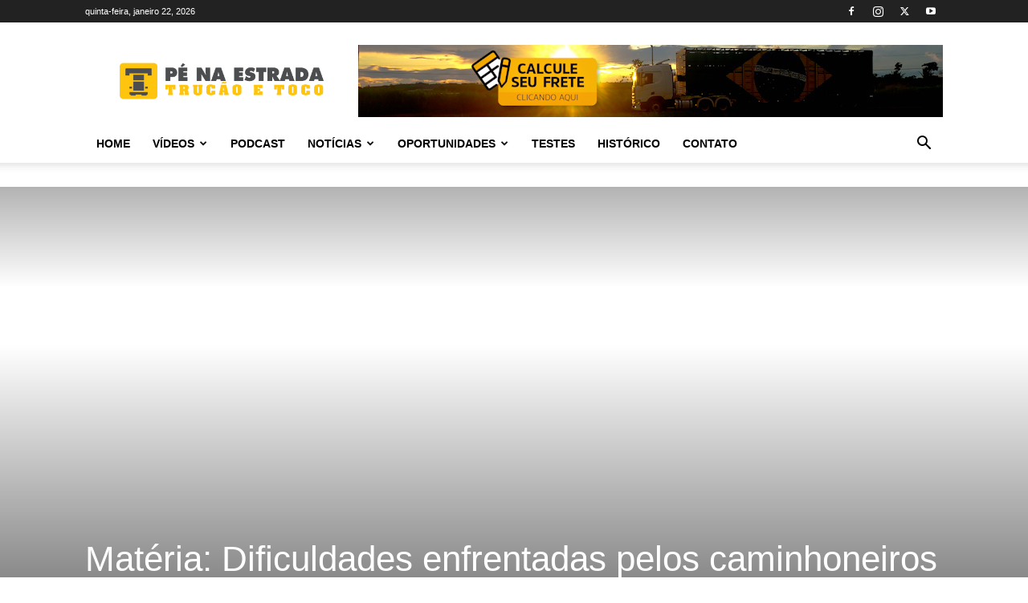

--- FILE ---
content_type: text/html; charset=UTF-8
request_url: https://penaestrada.com.br/wp-admin/admin-ajax.php?td_theme_name=Newspaper&v=12.6.2
body_size: 13
content:
{"37526":362}

--- FILE ---
content_type: text/css
request_url: https://penaestrada.com.br/wp-content/plugins/rdv-youtube-playlist-video-player/packages/youtube-video-player/css/youtube-video-player.css?ver=6.9
body_size: 18722
content:
/*!
 * 
 * Modern HTML5 Responsive Youtube Playlist Player
 * For jQuery 1.9 and above
 * 
 * @author  Rik de Vos
 * @link    http://rikdevos.com/
 * @version 1.7.0
 *
 * This is not free software. Visit http://codecanyon.net/item/modern-html5-responsive-youtube-playlist-player/8619272?ref=RikdeVos to purchase a license
 * 
 */

.yesp {
	position: relative;
	overflow: hidden;
}

.yesp, .yesp * {
    -moz-box-sizing: content-box !important;
    -webkit-box-sizing: content-box !important;
    box-sizing: content-box !important;
}

.yesp:after {
	content: ".";
	display: block;
	height: 0;
	clear: both;
	visibility: hidden;
}

.yesp .yesp-container {
	float: left;
	width: 600px;
	background: #333 url(../images/ajax.gif) no-repeat center center;
	position: relative;
	height: 300px;
	overflow: hidden;
}

.yesp .yesp-playlist {
	float: left;
	width: 200px;
	background: #333 url(../images/ajax.gif) no-repeat center center;
	height: 300px;
	overflow: hidden;
	position: relative;
}

.yesp .yesp-container .yesp-autoposter {
	display: none;
	position: absolute;
	width: 100%;
	height: 100%;
	/*background-image:  url(https://i.ytimg.com/vi/6v2L2UGZJAM/sddefault.jpg);*/
    background-size:   cover;                      /* <------ */
    background-repeat: no-repeat;
    background-position: center center;            /* optionally, center the image */
    cursor: pointer;
}

	.yesp .yesp-container .yesp-autoposter .yesp-autoposter-icon {
		position: absolute;
		top: 50%;
		left: 50%;
	}

		.yesp .yesp-container .yesp-autoposter .yesp-autoposter-icon div {
			position: relative;
			left: -42px;
			top: -30px;
			background: url(../images/youtube-icon-dark.png) no-repeat top left;
			width: 85px;
			height: 60px;
		}

		.yesp .yesp-container .yesp-autoposter:hover .yesp-autoposter-icon div {
			background-image: url(../images/youtube-icon-red.png);

		}

.yesp a.yesp-big-play {
	display: block;
	display: none;
	width: 60px;
	height: 60px;
	position: absolute;
	background: rgba(0,0,0,.5) !important;
	border-radius: 30px;
	text-decoration: none !important;
	border: none !important;
	padding: 0 !important;
	margin: 0 !important;
	color: #fff;
	font-size: 30px;
	line-height: 60px !important;
	text-align: center !important;
	outline: none;
}

.yesp a.yesp-big-replay {
	display: block;
	display: none;
	width: 60px;
	height: 60px;
	position: absolute;
	background: rgba(0,0,0,.5) !important;
	border-radius: 30px;
	text-decoration: none !important;
	border: none !important;
	padding: 0 !important;
	margin: 0 !important;
	color: #fff;
	font-size: 30px;
	line-height: 60px !important;
	text-align: center !important;
}

.yesp .yesp-title {
	height: 70px;
	/*z-index: 999;*/
	background: -moz-linear-gradient(top,  rgba(0,0,0,0.5) 0%, rgba(0,0,0,0) 100%); /* FF3.6+ */
	background: -webkit-gradient(linear, left top, left bottom, color-stop(0%,rgba(0,0,0,0.5)), color-stop(100%,rgba(0,0,0,0))); /* Chrome,Safari4+ */
	background: -webkit-linear-gradient(top,  rgba(0,0,0,0.5) 0%,rgba(0,0,0,0) 100%); /* Chrome10+,Safari5.1+ */
	background: -o-linear-gradient(top,  rgba(0,0,0,0.5) 0%,rgba(0,0,0,0) 100%); /* Opera 11.10+ */
	background: -ms-linear-gradient(top,  rgba(0,0,0,0.5) 0%,rgba(0,0,0,0) 100%); /* IE10+ */
	background: linear-gradient(to bottom,  rgba(0,0,0,0.5) 0%,rgba(0,0,0,0) 100%); /* W3C */
	filter: progid:DXImageTransform.Microsoft.gradient( startColorstr='#80000000', endColorstr='#00000000',GradientType=0 ); /* IE6-9 */

	position: absolute;
	top: 0;
	left: 0;
	width: 100%;
	opacity: 0;
}

.yesp .yesp-title .yesp-title-wrapper {
	padding: 20px 20px 0 20px;
	/*height: 30px;*/
	font-family: 'Open Sans', sans-serif;
	font-size: 18px;
	height: 24px;
	/*height: 18px;*/
	line-height: 18px;
	color: #fff;
	font-weight: bold;
	z-index: 9999;
	text-overflow: ellipsis;
	white-space: nowrap;
	overflow: hidden;
}

	.yesp .yesp-title .yesp-title-wrapper a {
		border-bottom: none;
	}

.yesp .yesp-title a.yesp-subtitle {
	display: inline-block;
	height: 18px;
	padding: 0 10px 0 0 !important;
	margin: 0 10px 0 0 !important;
	border-right: 2px solid #fff;
	line-height: 18px;
	/*height: 14px;*/
	font-family: 'Open Sans', sans-serif;
	font-size: 18px;
	color: #dff76d;
	z-index: 9999;
	text-decoration: none !important;
	font-weight: bold !important;
	background: none !important;
	box-shadow: none !important;
	font-style: normal !important;
}

.yesp .yesp-title a.yesp-subtitle:hover {
	text-decoration: underline !important;
}

.yesp .yesp-loading {
	position: absolute;
	top: 50%;
	left: 50%;
	height: 18px;
	padding: 5px 10px 5px 10px;
	margin-left: -20px;
	font-size: 12px;
	font-weight: bold;
	color: #fff;
	background: rgba(0,0,0,.5);
	z-index: 999;
	font-family: 'Open Sans', sans-serif;
	text-transform: uppercase;
	border-radius: 100px;
	display: none;
}

.yesp .yesp-social {
	position: absolute;
	z-index: 999;
	right: 10px;
	right: -180px;
	bottom: 60px;
}

	.yesp .yesp-social a.yesp-social-button {
		text-decoration: none !important;
		border: none !important;
		padding: 0 !important;
		margin: 0 0 0 1px !important;
		width: 40px;
		height: 40px;
		float: right;
		z-index: 999;
		display: block;
		font-size: 14px !important;
		color: #fff !important;
		line-height: 40px !important;
		text-align: center !important;
	}

		.yesp .yesp-social a.yesp-social-facebook {
			background: #3b5998;
		}

		.yesp .yesp-social a.yesp-social-twitter {
			background: #55acee;
		}

		.yesp .yesp-social a.yesp-social-google {
			background: #dd4b39;
		}

		.yesp .yesp-social a.yesp-social-link {
			background: transparent url(../images/share_link.png) no-repeat top left;
		}

.yesp a.yesp-youtube-logo {
	width: 100px;
	height: 50px;
	position: absolute;
	display: block;
	border: none !important;
	padding: none !important;
	margin: none !important;
	outline: none;
	z-index: 999;
	bottom: 50px;
	right: 0px;
	background: transparent url(../images/youtube-logo-light.png) no-repeat top left;
	background-size: 100%;
	opacity: .25;
	cursor: pointer;
}

.yesp a.yesp-youtube-logo:hover {
	opacity: .75;
}

.yesp .yesp-controls {
	font-family: 'Open Sans', sans-serif;
	background: #e6bc57;
	width: 100%;
	height: 50px;
	position: absolute;
	z-index: 999;
	bottom: -50px;
	left: 0px;
}

.yesp .yesp-controls .yesp-controls-wrapper {
	height: 30px;
	padding: 10px 10px 10px 10px;
}

.yesp .yesp-controls:after {
	content: ".";
	display: block;
	height: 0;
	clear: both;
	visibility: hidden;
}

	.yesp a.yesp-play {
		display: block;
		float: left;
		width: 12px;
		height: 14px;
		background: transparent;
		opacity: 1;
		text-decoration: none !important;
		border: none !important;
		padding: 8px 9px 8px 9px !important;
		margin: 0 !important;
		color: #fff !important;
		font-size: 14px;
		line-height: 14px !important;
		text-align: center !important;
		outline: none;
	}
		

	.yesp .yesp-time {
		float: left;
		width: 40px;
		font-size: 12px;
		color: #fff;
		font-weight: bold;
		line-height: 12px;
		padding: 9px 9px 9px 9px;
	}

	.yesp .yesp-time.yesp-full-time {
		width: 80px;
	}

	.yesp .yesp-bar {
		float: left;
		position: relative;
		width: 100px;
		height: 10px;
		margin: 10px 9px 10px 9px;
		background: rgba(255,255,255,.5);
		cursor: pointer;
	}

		.yesp .yesp-bar .yesp-bar-buffer {
			position: absolute;
			height: 10px;
			background: rgba(255,255,255,.5);
			width: 0;
		}

		.yesp .yesp-bar .yesp-bar-time {
			position: absolute;
			height: 10px;
			background: rgba(255,255,255,1);
			width: 0;
		}

	.yesp .yesp-volume {
		float: left;
		height: 30px;
		width: 110px;
	}

	.yesp .yesp-volume:after {
		content: ".";
		display: block;
		height: 0;
		clear: both;
		visibility: hidden;
	}

		.yesp .yesp-volume a.yesp-volume-icon {
			display: block;
			float: left;
			width: 16px;
			height: 14px;
			/*background: transparent url(../images/volume-on.png) center center no-repeat;*/
			background: transparent;
			opacity: 1;
			text-decoration: none !important;
			border: none !important;
			padding: 8px 4px 8px 14px !important;
			margin: 0 !important;
			color: #fff;
			font-size: 14px;
			line-height: 14px !important;
			text-align: left !important;
		}

		.yesp .yesp-volume a.yesp-volume-icon.yesp-volume-icon-off {
			background: transparent url(../images/volume-off.png) center center no-repeat;
		}

		.yesp .yesp-volume .yesp-volume-bar {
			float: left;
			position: relative;
			width: 55px;
			height: 10px;
			margin: 10px 12px 10px 9px;
			background: rgba(255,255,255,.5);
			cursor: pointer;
		}

			.yesp .yesp-volume .yesp-volume-bar .yesp-volume-amount {
				position: absolute;
				height: 10px;
				background: #fff;
				width: 75%;
			}

	.yesp a.yesp-share,
	.yesp a.yesp-youtube,
	.yesp a.yesp-forward,
	.yesp a.yesp-backward,
	.yesp a.yesp-fullscreen,
	.yesp a.yesp-playlist-toggle {
		display: block;
		float: left;
		width: 14px;
		height: 14px;
		background: transparent;
		opacity: 1;
		text-decoration: none !important;
		border: none !important;
		padding: 8px 8px 8px 8px !important;
		margin: 0 !important;
		color: #fff;
		font-size: 14px;
		line-height: 14px !important;
		text-align: left !important;
		outline: none;
	}

	.yesp .yesp-playlist .ps-scrollbar-y-rail {
		/*display: none !important;*/
		opacity: 0;
		-webkit-transition: opacity .2s;
		-moz-transition: opacity .2s;
		-o-transition: opacity .2s;
		-ms-transition: opacity .2s;
		transition: opacity .2s;
	}

	.yesp .yesp-playlist:hover .ps-scrollbar-y-rail {
		/*display: inherit !important;*/
		opacity: 1;
	}

	.yesp.yesp-mobile .yesp-playlist .ps-scrollbar-y-rail {
		opacity: 1!important;
	}

	.yesp.yesp-touch .yesp-playlist .ps-scrollbar-y-rail {
		opacity: 1;
	}

	.yesp .yesp-playlist .yesp-playlist-video {
		display: block;
		height: 112px;
		width: 200px;
		position: relative;
		overflow: hidden;
		cursor: pointer;
	}

		.yesp .yesp-playlist .yesp-playlist-video img {
			width: 100%;
			position: absolute;
			top: 0;
			left: 0;
			-webkit-transition: all .2s;
			-moz-transition: all .2s;
			-o-transition: all .2s;
			-ms-transition: all .2s;
			transition: all .2s;
		}

		.yesp .yesp-playlist .yesp-playlist-video .yesp-playlist-overlay {
			position: absolute;
			width: 200px;
			left: 0;
			background: rgba(0,0,0,.75);
			width: 100%;
			height: 112px;
			-webkit-transition: top .2s, opacity .2s;
			-moz-transition: top .2s, opacity .2s;
			-o-transition: top .2s, opacity .2s;
			-ms-transition: top .2s, opacity .2s;
			transition: top .2s, opacity .2s;
			z-index: 2;
			opacity: 0;
			top: -20px;
		}

		.yesp .yesp-playlist.yesp-playlist-simple .yesp-playlist-video .yesp-playlist-overlay {
			display: none;
		}

		.yesp .yesp-playlist .yesp-playlist-video:after {
			height: 100%;
			width: 50px;
			position: absolute;
			top: 0;
			left: 0;
			background: -moz-linear-gradient(left,  rgba(0,0,0,0.5) 0%, rgba(0,0,0,0) 100%); /* FF3.6+ */
			background: -webkit-gradient(linear, left top, right top, color-stop(0%,rgba(0,0,0,0.5)), color-stop(100%,rgba(0,0,0,0))); /* Chrome,Safari4+ */
			background: -webkit-linear-gradient(left,  rgba(0,0,0,0.5) 0%,rgba(0,0,0,0) 100%); /* Chrome10+,Safari5.1+ */
			background: -o-linear-gradient(left,  rgba(0,0,0,0.5) 0%,rgba(0,0,0,0) 100%); /* Opera 11.10+ */
			background: -ms-linear-gradient(left,  rgba(0,0,0,0.5) 0%,rgba(0,0,0,0) 100%); /* IE10+ */
			background: linear-gradient(to right,  rgba(0,0,0,0.5) 0%,rgba(0,0,0,0) 100%); /* W3C */
			filter: progid:DXImageTransform.Microsoft.gradient( startColorstr='#80000000', endColorstr='#00000000',GradientType=1 ); /* IE6-9 */

			content: '';
			z-index: 1;
		}

		.yesp .yesp-playlist .yesp-playlist-video[data-playing="0"]:hover .yesp-playlist-overlay {
			top: 0;
			opacity: 1;
		}

		.yesp .yesp-playlist .yesp-playlist-video[data-playing="0"]:hover img {
			/*filter: blur(3px);
			-webkit-filter: blur(3px);
			-moz-filter: blur(3px);
			-o-filter: blur(3px);
			-ms-filter: blur(3px);*/
			transform: scale(1.2);
		}

		.yesp.yesp-mobile .yesp-playlist .yesp-playlist-video[data-playing="0"] .yesp-playlist-overlay {
			top: -112px !important;
			display: none !important;
		}

		.yesp .yesp-playlist .yesp-playlist-video .yesp-playlist-title {
			padding: 15px;
			top: 0;
			left: 0;
			position: absolute;
			text-align: left;
			font-family: 'Open Sans', sans-serif;
			font-weight: bold;
			color: #fff;
			line-height: 16px;
			font-size: 12px;
		}

		.yesp .yesp-playlist .yesp-playlist-video .yesp-playlist-channel {
			padding: 15px;
			bottom: 0;
			left: 0;
			position: absolute;
			text-align: left;
			font-family: 'Open Sans', sans-serif;
			font-weight: bold;
			color: #dff76d;
			line-height: 12px;
			font-size: 12px;
		}

		.yesp .yesp-playlist .yesp-playlist-video .yesp-playlist-current {
			position: absolute;
			display: block;
			width: 180px;

			bottom: 0;
			left: 0;
			z-index: 12px;
			text-align: left;
			font-family: 'Open Sans', sans-serif;
			font-weight: bold;
			color: #fff;
			line-height: 12px;
			font-size: 12px;
			background: rgba(0,0,0,.75);
			padding: 10px;
			/*width: 180px;*/
			display: none;
			z-index:2;
		}

		.yesp .yesp-playlist.yesp-playlist-simple .yesp-playlist-video .yesp-playlist-current span {
			display: none;
		}

		.yesp .yesp-playlist .yesp-playlist-video[data-playing="1"] .yesp-playlist-current {
			display: block;
		}

			.yesp .yesp-playlist .yesp-playlist-video .yesp-playlist-current i {
				margin-right: 5px;
			}


	.yesp .yesp-hp {
		clear: both;
		height: 90px;
		background: #333 url(../images/ajax.gif) no-repeat center center;
		overflow: hidden;
		width: 100%;
	}

		.yesp .yesp-hp-videos {
			/*width: 1330px;*/
			width: 50px;
		}

		.yesp .ps-scrollbar-x-rail {
			left: 0 !important;
		}

		.yesp .yesp-hp-videos:after {
			content: ".";
			display: block;
			height: 0;
			clear: both;
			visibility: hidden;
		}

		.yesp .yesp-hp .yesp-hp-next-page {
			font-family: 'Open Sans', sans-serif;
			font-weight: bold;
			color: #fff;
			font-size: 12px;
			background: #000;
			padding: 0;
			cursor: pointer;
			
			line-height: 90px;
			text-align: center;

			display: inline-block;
			height: 90px;
			width: 50px;
			position: relative;
			
			overflow: hidden;
			cursor: pointer;
			/* float: left; */
		}

		.yesp.yesp-ios .yesp-hp .yesp-hp-next-page {
			top: -41px;
		}
/*
		.yesp .yesp-hp .yesp-hp-video {
			width: 160px;
			height: 90px;
			background: tomato;
			display: block;
			float: left;
		}*/

		.yesp .yesp-hp .yesp-hp-video {
		display: inline-block;
		height: 90px;
		width: 160px;
		position: relative;
		overflow: hidden;
		cursor: pointer;
		/*float: left;*/
	}

		.yesp .yesp-hp .yesp-hp-video img {
			width: 100%;
			position: absolute;
			top: 0;
			left: 0;
			-webkit-transition: all .2s;
			-moz-transition: all .2s;
			-o-transition: all .2s;
			-ms-transition: all .2s;
			transition: all .2s;
		}

		.yesp .yesp-hp .yesp-hp-video .yesp-hp-overlay {
			position: absolute;
			top: -90px;
			width: 160px;
			left: 0;
			background: rgba(0,0,0,.75);
			width: 100%;
			height: 90px;
			-webkit-transition: top .2s, opacity .2s;
			-moz-transition: top .2s, opacity .2s;
			-o-transition: top .2s, opacity .2s;
			-ms-transition: top .2s, opacity .2s;
			transition: top .2s, opacity .2s;
			z-index: 2;
			opacity: 0;
			top: -20px;
		}

		.yesp .yesp-hp.yesp-hp-simple .yesp-hp-video .yesp-hp-overlay {
			display: none;
		}

		.yesp .yesp-hp .yesp-hp-video:after {
			height: 100%;
			width: 50px;
			position: absolute;
			top: 0;
			left: 0;
			background: -moz-linear-gradient(left,  rgba(0,0,0,0.5) 0%, rgba(0,0,0,0) 100%); /* FF3.6+ */
			background: -webkit-gradient(linear, left top, right top, color-stop(0%,rgba(0,0,0,0.5)), color-stop(100%,rgba(0,0,0,0))); /* Chrome,Safari4+ */
			background: -webkit-linear-gradient(left,  rgba(0,0,0,0.5) 0%,rgba(0,0,0,0) 100%); /* Chrome10+,Safari5.1+ */
			background: -o-linear-gradient(left,  rgba(0,0,0,0.5) 0%,rgba(0,0,0,0) 100%); /* Opera 11.10+ */
			background: -ms-linear-gradient(left,  rgba(0,0,0,0.5) 0%,rgba(0,0,0,0) 100%); /* IE10+ */
			background: linear-gradient(to right,  rgba(0,0,0,0.5) 0%,rgba(0,0,0,0) 100%); /* W3C */
			filter: progid:DXImageTransform.Microsoft.gradient( startColorstr='#80000000', endColorstr='#00000000',GradientType=1 ); /* IE6-9 */

			content: '';
			z-index: 1;
		}



		.yesp .yesp-hp .yesp-hp-video[data-playing="0"]:hover .yesp-hp-overlay {
			top: 0;
			opacity: 1;
		}

		.yesp .yesp-hp .yesp-hp-video[data-playing="0"]:hover img {
			transform: scale(1.2);
		}

		.yesp.yesp-mobile .yesp-hp .yesp-hp-video[data-playing="0"] .yesp-hp-overlay {
			top: -90px !important;
			display: none !important;
		}

		.yesp .yesp-hp .yesp-hp-video .yesp-hp-title {
			padding: 15px;
			top: 0;
			left: 0;
			position: absolute;
			text-align: left;
			font-family: 'Open Sans', sans-serif;
			font-weight: bold;
			color: #fff;
			line-height: 16px;
			font-size: 12px;
			overflow: hidden;
			max-height: 35px;
			/*word-break: break-all;*/
		}

		.yesp .yesp-hp .yesp-hp-video .yesp-hp-channel {
			padding: 15px;
			bottom: 0;
			left: 0;
			position: absolute;
			text-align: left;
			font-family: 'Open Sans', sans-serif;
			font-weight: bold;
			color: #dff76d;
			line-height: 12px;
			font-size: 12px;
		}

		.yesp .yesp-hp .yesp-hp-video .yesp-hp-current {
			position: absolute;
			display: block;
			width: 140px;
			bottom: 0;
			left: 0;
			z-index: 12px;
			text-align: left;
			font-family: 'Open Sans', sans-serif;
			font-weight: bold;
			color: #fff;
			line-height: 12px;
			font-size: 12px;
			background: rgba(0,0,0,.75);
			padding: 10px;
			/*width: 180px;*/
			display: none;
			z-index:2;
		}

		.yesp .yesp-hp.yesp-hp-simple .yesp-hp-video .yesp-hp-current span {
			display: none;
		}

		.yesp .yesp-hp .yesp-hp-video[data-playing="1"] .yesp-hp-current {
			display: block;
		}

			.yesp .yesp-hp .yesp-hp-video .yesp-hp-current i {
				margin-right: 5px;
			}


	.yesp .yesp-next-page {
		/*position: absolute;*/
		display: block;
		/*width: 180px;*/
		right: 0;
		bottom: 0;
		z-index: 12px;
		text-align: left;
		font-family: 'Open Sans', sans-serif;
		font-weight: bold;
		color: #fff;
		line-height: 18px;
		height: 18px;
		font-size: 12px;
		background: #000;
		padding: 16px 0;
		z-index: 100;
		cursor: pointer;
		text-align: center;
		display: none;
	}

		.yesp .yesp-next-page i {
			margin-right: 5px;
		}

	.yesp .yesp-error {
		position: absolute;
		bottom: 50px;
		left: 0;
		width: 100%;
		color: #fff;
		background: rgba(229,45,39,1);
		text-align: center;
		padding: 10px 2px;
		font-size: 12px;
		line-height: 16px;
		/*font-weight: bold;*/
		font-family: 'Open Sans', sans-serif;
		display: none;
	}

		.yesp .yesp-error i {
			margin-right: 5px;
		}